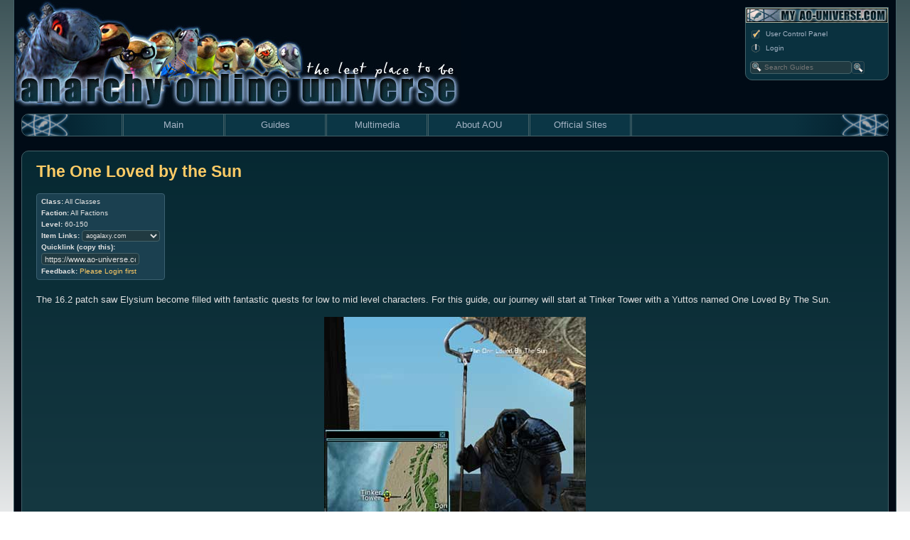

--- FILE ---
content_type: text/html; charset=utf-8
request_url: https://www.ao-universe.com/guides/shadowlands/quests-guides-2/elysium/the-one-loved-by-the-sun?trackingcookie=1
body_size: 5841
content:
<!DOCTYPE html>
<html dir="ltr" lang="en">
<head>
<meta charset="UTF-8">
<meta http-equiv="X-UA-Compatible" content="IE=9">
<meta name="copyright" content="AO-Universe Team">
<meta name="author" content="AO-Universe Team">
<meta name="generator" content="Khuris CMS, www.khuris.com - phpBB3, www.phpbb.com">
<meta name="audience" content="all">
<meta name="language" content="English,en">
<meta name="robots" content="Index, follow">
<meta name="revisit-after" content="2 days">
<meta name="description" content="Guides&#58; The One Loved by the Sun">
<meta name="keywords" content="Eremites,piwikTracker,AO-Universe,Website,mission,Anarchy,Online,Shadowlands,Official,complete">
<meta name="title" content="The One Loved by the Sun - AO-Universe">
<meta name="date" content="2018-10-04T13:57:42+01:00">
<meta property="og:title" content="AO-Universe">
<meta property="og:description" content="Guides&#58; The One Loved by the Sun">
<meta name="viewport" content="width=device-width, initial-scale=1.0">

<link rel="canonical" href="https://www.ao-universe.com/guides/shadowlands/quests-guides-2/elysium/the-one-loved-by-the-sun">
<link rel="shortcut icon" href="https://www.ao-universe.com/favicon.ico" type="image/x-icon">
<link href="https://www.ao-universe.com/templates/basic/css/main_page.css?20230504-0714" rel="stylesheet" type="text/css">
<link href="https://www.ao-universe.com/templates/basic/css/shared.css?20180925-0309" rel="stylesheet" type="text/css">
<link href="https://www.ao-universe.com/templates/basic/css/module_knowledge.css?20230823-0815" rel="stylesheet" type="text/css">
<script src="https://www.ao-universe.com/templates/basic/script/shared.js?20181230-0618" type="text/javascript"></script>
<script src="https://www.ao-universe.com/templates/basic/script/main.js?20250709-1202" type="text/javascript"></script>
<script src="https://www.ao-universe.com/user/cache/cache_language_en.js" type="text/javascript"></script>
<script src="https://www.ao-universe.com/templates/basic/script/clipboard.min.js?20180429-0441" type="text/javascript"></script>
<script type="text/javascript">addonload(function(){var clipboard = new ClipboardJS('.waypoint');switch_aoidlink(1);});</script>
<title>The One Loved by the Sun &bull; AO-Universe</title>
</head>
<body>

<div id="wrap">
	<a name="top"></a>
	<aside>
		<div id="wrap_header">
			<a id="leet_header" href="https://www.ao-universe.com/"></a>
			<div id="mobilemenubutton">Menu</div>
			<div id="profilebox">
				<img alt="Menulogo knowledge" src="https://www.ao-universe.com/templates/basic/images/main/layout/menu/nav_header_myaou.gif">
				<ul>
					<li><a href="https://www.ao-universe.com/forum/ucp.php" title="User Control Panel" accesskey="e"><img src="https://www.ao-universe.com/templates/basic/images/main/icon_subscribe.gif" width="16" height="14" alt="">User Control Panel</a></li>
					<li><a href="https://www.ao-universe.com/forum/ucp.php?mode=login" title="Login" accesskey="x"><img src="https://www.ao-universe.com/templates/basic/images/main/icon_logout.gif" width="16" height="14" alt="">Login</a></li>
				</ul>
				<form action="https://www.ao-universe.com/guides?link=search#search" method="post" id="search">
					<p>
						<input name="search[text]" id="searchtext" type="text" maxlength="128" title="Search for keywords" class="inputbox search" value="" placeholder="Search Guides">
						<input class="searchbtn" value="" type="submit">
					</p>
				</form>
			</div>
		</div>
	</aside>
	<div id="mainmenubar" class="">
		<div></div>
		<nav>
			<ul id="mainmenu">
			<li><a href="https://www.ao-universe.com/main/news" class="menuid_7">Main</a>
<ul>
<li><a href="https://www.ao-universe.com/main/news" class="menuid_2">News</a>
			</li>
<li><a href="https://www.ao-universe.com/main/articles" class="menuid_3">Articles</a>
			</li>
<li><a href="https://www.ao-universe.com/forum" class="menuid_4">Forums</a>
			</li>
<li><a href="https://www.ao-universe.com/forum/memberlist.php" class="menuid_6">Memberlist</a>
			</li>
</ul>
			</li>
<li><a href="https://www.ao-universe.com/guides" class="menuid_8 selected">Guides</a>
<ul>
<li><a href="https://www.ao-universe.com/guides/classic-ao" class="menuid_34">Classic AO</a>
			</li>
<li><a href="https://www.ao-universe.com/guides/notum-wars" class="menuid_35">Notum Wars</a>
			</li>
<li><a href="https://www.ao-universe.com/guides/shadowlands" class="menuid_36">Shadowlands</a>
			</li>
<li><a href="https://www.ao-universe.com/guides/alien-invasion" class="menuid_37">Alien Invasion</a>
			</li>
<li><a href="https://www.ao-universe.com/guides/lost-eden" class="menuid_38">Lost Eden</a>
			</li>
<li><a href="https://www.ao-universe.com/guides/legacy-of-the-xan" class="menuid_39">Legacy of Xan</a>
			</li>
<li><a href="https://www.ao-universe.com/guides/nostalgia#guides" class="menuid_43">Nostalgia</a>
			</li>
<li><a href="https://www.ao-universe.com/guides?link=searchall#search" class="menuid_40">Search Guides</a>
			</li>
</ul>
			</li>
<li><a href="https://www.ao-universe.com/multimedia/gallery" class="menuid_9">Multimedia</a>
<ul>
<li><a href="https://www.ao-universe.com/multimedia/gallery" class="menuid_28">Gallery</a>
			</li>
<li><a href="https://www.ao-universe.com/multimedia/links" class="menuid_29">Links</a>
			</li>
<li><a href="https://www.ao-universe.com/multimedia/downloads" class="menuid_30">Downloads</a>
			</li>
<li><a href="https://www.ao-universe.com/multimedia/scripteditor" class="menuid_42">Scripteditor</a>
			</li>
<li><a href="https://www.ao-universe.com/multimedia/xml-parser" class="menuid_41">XML-Parser</a>
			</li>
</ul>
			</li>
<li><a href="https://www.ao-universe.com/about-aou/about-us" class="menuid_10">About AOU</a>
<ul>
<li><a href="https://www.ao-universe.com/about-aou/about-us" class="menuid_20">About Us</a>
			</li>
<li><a href="https://www.ao-universe.com/about-aou/legal-disclaimer" class="menuid_21">Legal Disclaimer</a>
			</li>
<li><a href="https://www.ao-universe.com/forum/memberlist.php?mode=group&g=381" class="menuid_22">Our Team</a>
			</li>
<li><a href="https://www.ao-universe.com/about-aou/team-openings" class="menuid_23">Team Openings</a>
			</li>
<li><a href="https://www.ao-universe.com/about-aou/banners" class="menuid_24">Banners</a>
			</li>
<li><a href="https://www.ao-universe.com/about-aou/support-us" class="menuid_27">Support Us</a>
			</li>
</ul>
			</li>
<li><a href="https://www.anarchy-online.com/" class="menuid_11">Official Sites</a>
<ul>
<li><a href="https://www.anarchy-online.com/" class="menuid_12">Anarchy Online</a>
			</li>
<li><a href="http://www.anarchy-online.com/wsp/anarchy/frontend.cgi?func=frontend.show&table=PUBLISH&template=drill&func_id=1067&navID=1003,1005,1053,1067" class="menuid_13">The Notum Wars</a>
			</li>
<li><a href="http://www.anarchy-online.com/wsp/anarchy/frontend.cgi?func=frontend.show&table=PUBLISH&template=drill&func_id=1082&navID=1003,1005,1053,1082" class="menuid_14">Shadowlands</a>
			</li>
<li><a href="http://www.anarchy-online.com/wsp/anarchy/frontend.cgi?func=frontend.show&table=PUBLISH&template=drill&func_id=1066&navID=1003,1005,1053,1066" class="menuid_15">Alien Invasion</a>
			</li>
<li><a href="http://www.anarchy-online.com/wsp/anarchy/frontend.cgi?func=frontend.show&table=PUBLISH&template=drill&func_id=1068&navID=1003,1005,1053,1068" class="menuid_16">Lost Eden</a>
			</li>
<li><a href="http://www.anarchy-online.com/wsp/anarchy/frontend.cgi?func=frontend.show&table=PUBLISH&template=drill&func_id=1134&navID=1003,1005,1053,1134" class="menuid_17">Legacy of Xan</a>
			</li>
<li><a href="https://forums.funcom.com/c/anarchy-online?s=" class="menuid_18">Official Forums</a>
			</li>
<li><a href="https://www.aoark.org/" class="menuid_19">Advisors of Rubi-Ka</a>
			</li>
</ul>
			</li>
			</ul>
		</nav>
		<div></div>
	</div>
	<div id="box_content">
		<div id="box_content_inner">
			<article><h1>The One Loved by the Sun</h1>
<div class="tbox goleft">
	<strong>Class:</strong> All Classes<br>
	<strong>Faction:</strong> All Factions<br>
	<strong>Level:</strong> 60-150<br>
	<strong>Item Links:</strong>
	<select name="aoid" class="aoidlink" onchange="switch_aoidlink(this.options[this.options.selectedIndex].value);">
		<option value="3">ao.tinkeringidiot.com</option>
<option value="1" selected>aogalaxy.com</option>
<option value="2">auno.org</option>
	</select>
	<br>
	<strong>Quicklink (copy this):</strong><br>
	<input type="text" onclick="this.select();" value="https&#58;&#47;&#47;www.ao-universe.com&#47;guides&#47;227">
	<br>
	<strong>Feedback:</strong>
	<a id="commentlinkshort" href="https://www.ao-universe.com/forum/ucp.php?mode=login">Please Login first</a>
	<div id="commentboxshort" class="hidden">
		<form action="https://www.ao-universe.com/guides?mid=227" method="post">
			<strong>Your Comment:</strong><br>
			<textarea name="message" class="inputbox small" cols=64 rows=3></textarea>
			<br>
			<input type="submit" value="Submit" style="margin-top: 10px;" class="submit">
		</form>
	</div>
</div>
<div style="clear: left;"></div>
The 16.2 patch saw Elysium become filled with fantastic quests for low to mid level characters. For this guide, our journey will start at Tinker Tower with a Yuttos named One Loved By The Sun.<br>
<br>
<div class="bbcenter"><img src="https://www.ao-universe.com/user/upload/knowledge/226/one_loved_by_the_sun.jpg"></div><br>
<br>
When you open diaglog with this yuttos he will start by telling you about his thoughts and feelings of his current situation. <br>
<br>
When you ask him what you can do for him, you get two missions that you can take, Diving for Pearls and Drive Away the Shell Eremites. <br>
<br>
The first one we will undertake is <span style="font-weight: bold">Drive Away Shell Eremites</span>.<br>
<br>
Head just slightly north up the beach and you should manage to tab one quite soon. You are required to kill 5 Shell Eremites. The Eremites are approximately level 80-90.<br>
<br>
<div class="bbcenter"><img src="https://www.ao-universe.com/user/upload/knowledge/226/shell.jpg"></div><br>
<br>
When you find all 5 and have killed them you will complete the mission for which you will be rewarded with 30k XP, a <a href="https://www.aogalaxy.com/_items/item.php?aoid=286991" target="_blank" class="bblink">Mini-XP Reward</a>, and 100k Credits. <br>
<br>
<span style="font-weight: bold">Diving for Pearls</span><br>
<br>
This mission requires you to find 3 Eremite bosses, these are all along the shoreline.<br>
<br>
<div class="bbcenter"><img src="https://www.ao-universe.com/user/upload/knowledge/226/coiling.jpg"><br>
<br>
<img src="https://www.ao-universe.com/user/upload/knowledge/226/bending.jpg"><br>
<br>
<img src="https://www.ao-universe.com/user/upload/knowledge/226/swirling.jpg"><br>
</div><br>
<br>
When you have killed all three, you will have a <a href="https://www.aogalaxy.com/_items/item.php?aoid=259807" target="_blank" class="bblink">Pearl of the Endless Sea</a> in your inventory. Take this back to One Loved By The Sun and open dialog with him.<br>
<br>
Trading with him will complete the mission, you will receive a pair of Silver Spider Knuckle Dusters along with 200k XP, a <a href="https://www.aogalaxy.com/_items/item.php?aoid=286988" target="_blank" class="bblink">XP Reward</a>, and 250k Credits.<br>
<br>
<div class="bbcenter"><a href="https://www.aogalaxy.com/_items/item.php?aoid=238916" target="_blank" class="bblink"><img src="https://icons.aogalaxy.com/13280.png" border="0" alt="Image"><br>Silver Spider Knuckledusters</a></div>
<br><br>
<div class="tbox">
<i>Last updated on 04.12.2014 by Afreng<br>
Written by Uragon and Ukblizzard<br>
Updated by Afreng<br>
Do you have questions about this article or found an error? <a id="commentlink" href="https://www.ao-universe.com/forum/ucp.php?mode=login">No comments yet - Please login first to post a comment.</a>
<div id="commentbox" class="hidden">
	<form action="https://www.ao-universe.com/guides/shadowlands/quests-guides-2/elysium/the-one-loved-by-the-sun?link=comment" method="post">
		<strong>Your Comment:</strong><br>
		<textarea name="message" class="inputbox small" cols=64 rows=3></textarea>
		<br>
		<input type="submit" value="Submit" style="margin-top: 10px;" class="submit">
	</form>
</div>
</i>
</div>			</article>
		</div>
	</div>
	<div id="wrap_footer">
		<a id="back_to_top" href="#top"><img src="https://www.ao-universe.com/templates/basic/images/main/layout/back_to_top.png" alt="Back to Top"></a>
		<div class="copyright">
						<p></p>
	<p>Website created by the AO-Universe Team</p>
	<p>Anarchy Online is a trademark of <a href="http://www.funcom.com" target="_blank" title="External Link">Funcom</a><br>
	Website powered by <a href="http://www.khuris.com/" target="_blank">Khuris</a> CMS and <a href="http://www.phpbb.com/">phpBB</a> &copy; 2000, 2002, 2005, 2007 phpBB Group<br>
	Website Content may not be reproduced without permission - The AO-Universe team takes no responsibility for the content of linked or embedded websites.<br>
	Anarchy Online Universe is hosted by:
	<a href="http://www.khuris.com/" target="_blank">Khuri's Media</a> and <a title="External Link" target="_blank" href="http://www.ios-solutions.de/">IOS-Solutions</a></p>
		</div>
		<div id="donationbutton">
			<form action="https://www.paypal.com/cgi-bin/webscr" method="post" target="_top">
			<input type="hidden" name="cmd" value="_s-xclick">
			<input type="hidden" name="encrypted" value="-----BEGIN [base64]/9RSQZKWoneztcwO/1T4FGw9sT1oMsSUe80Y6dfEieXHo+iAE8I5ReCbw9+yhw/050PC5h4duyYEiyC1iQLBl5COZtNg6QPTqVJSFkjq1oMDH3zpweUbriQ/[base64]/+nS8rR60d5l4NfGcgsC6n+f8kqFEcZ0Cat4eYtTsl4DIroaogQUqcGMeRYex3ELZB99Bsotuy9OCK9W0B2woCAw9rWBnKYPRTk2IpABjTyqhKcAvbAc7KxHXceETqGHiogHg0jPa9F8FzQEmXjX2SXxhC9jd4dRHkfz0IQEqFH+Rbj/GW/vCih/FMTLnNBke/y7WzAEW5BFrrp20qZhzMhPMzdFjWucXITvvUdOXt9lhIecKPAzOpZRz4fmKI7xY/[base64]/hJl66/RGqrj5rFb08sAABNTzDTiqqNpJeBsYs/[base64]/MA0GCSqGSIb3DQEBBQUAA4GBAIFfOlaagFrl71+jq6OKidbWFSE+Q4FqROvdgIONth+8kSK//Y/4ihuE4Ymvzn5ceE3S/[base64]/iT5ZLFtYMXsUoi4r24fRPWAMFIg7d9Rsr4w3HD5ET+sGkg1dvuQH5lWI1xaA4MRsVTvX5FP7v+ejkFITq5rdbGLfVJjFmo6gaByCn69C1xDGbW267cPToaQSiBjOYPAae8kBHxcQWmZxTdA5XRqMuuxoN+iity4ujP-----END PKCS7-----
			">
			<input type="image" src="https://www.ao-universe.com/templates/basic/images/main/layout/btn_donate_LG.gif" border="0" name="submit" alt="PayPal - The safer, easier way to pay online!">
			</form>
			<div id="donationtext">
				<div class="text">Goal for 2026: 46%</div>
				<div class="bar"><div style="width: 46%;"></div></div>
			</div>
			<div class="clear"></div>
		</div>
	</div>
</div>
</body>
</html>